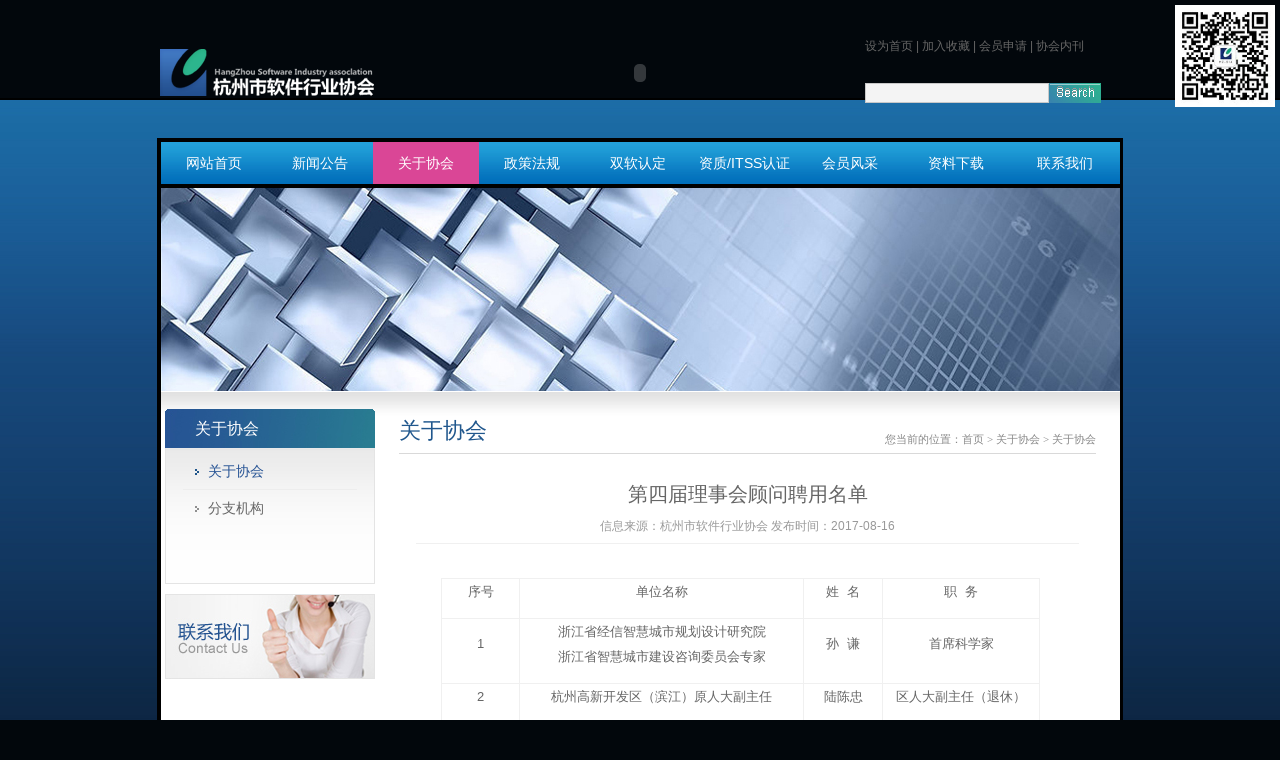

--- FILE ---
content_type: text/html
request_url: http://www.hzsia.org.cn/news_info.php?1371
body_size: 4835
content:
<!DOCTYPE html>
<html>
<head>
<meta charset="UTF-8">
<meta content="杭州博采网络科技有限公司-博采互动-http://www.bocweb.cn" name="author" />
<link rel="shortcut icon" href="favicon.ico">
<!--<script>if(navigator.userAgent.toLocaleLowerCase().indexOf("baidu") == -1){document.title ="第四届理事会顾问聘用名单 - 杭州市软件行业协会"}</script>-->
<title>第四届理事会顾问聘用名单 - 杭州市软件行业协会</title>
<meta name="keywords" content="杭州市软件行业协会" />
<meta name="description" content="杭州市软件行业协会" />
<script type="text/javascript" src="js/jquery-1.9.0.min.js"></script>
<script type="text/javascript" src="js/hr.js?12"></script>
<link href="css/css.css" rel="stylesheet" type="text/css">
<link href="css/page.css" rel="stylesheet" type="text/css">
<!--[if IE 6]>
	<script src="js/IE6PNG.js"></script>
	<script type="text/javascript">
		IE6PNG.fix('.png');
	</script>
<![endif]-->
<script type="text/javascript">
$(function(){
      $(".menu li a").eq(2).addClass("now");
    })
</script>
</head>
<body>
﻿<div class="top">
 <div class="falsh">
   <embed width="100%" height="98" src="swf/top.swf" quality="high" pluginspage="http://www.adobe.com/shockwave/download/download.cgi?P1_Prod_Version=ShockwaveFlash" type="application/x-shockwave-flash" allowfullscreen="true" flashvars="playMovie=true&isAutoPlay=false&auto=1&autoPlay=true&adss=0" wmode="transparent"></embed>
 </div>
   <div class="logo"><a href="index.php"><img src="img/logo.png" class="png" width="214" height="47" /></a></div>
   <div class="topR">
      <div class="topRa"><a onclick="SetHome(window.location)" href="javascript:void(0)">设为首页</a> | <a onclick="AddFavorite(window.location,document.title)" href="javascript:void(0)">加入收藏</a> | <a href="news_info.php?982">会员申请</a> | <a href="ebook.php">协会内刊</a><a href="/map/index.php"></a></div>

      <div class="search">
      	<form action="news.php?search" method="POST" >
        <dl>
          <dt><input class="search_input" type="text" value="" name="k" onclick="this.value=''" onblur="if(this.value==''){this.value=''}" /></dt>
          <dd><input type="submit" class="search_btn" value="" /></dd>
        </dl>
    </form>
      </div>


   </div>
</div>
<div class="code">
	<a target="_blank" href="http://www.hzsia.org.cn/news_info.php?1149"><img src="img/code.png" class="png" width="100" height="102"></a>
</div>
<style type="text/css">
	.code{
		position: fixed;
		width: 100px;
		height: 102px;
		right: 5px;
		top: 5px;
		overflow: hidden;
		z-index: 99;
	}
</style>
<script type="text/javascript" language="javascript">
function AddFavorite(sURL, sTitle) {
  sURL = encodeURI(sURL);
	try{ 
		window.external.addFavorite(sURL, sTitle);  
	   }catch(e) {  
		try{ 
			window.sidebar.addPanel(sTitle, sURL, "");  
			}catch (e) {  
			alert("加入收藏失败，请使用Ctrl+D进行添加,或手动在浏览器里进行设置.");
		}  
	}
}

//设为首页

function SetHome(url){

	if (document.all) {

		document.body.style.behavior='url(#default#homepage)';

		   document.body.setHomePage(url);

	}else{

		alert("您好,您的浏览器不支持自动设置页面为首页功能,请您手动在浏览器里设置该页面为首页!");

	}


}
 
</script><div class="content w966">
  <div class="menu">
    <ul class="clear">
      <li><a href="index.php">网站首页</a></li>
      <li><a href="news.php">新闻公告</a></li>
      <li><a href="news.php?9">关于协会</a></li>
      <li><a href="news.php?3">政策法规</a></li>
      <li><a href="news.php?11">双软认定</a></li>
      <li><a href="news.php?13" style="padding:0;">资质/ITSS认证</a></li>
      <li><a href="news.php?12">会员风采</a></li>
      <li><a href="download.php">资料下载</a></li>
      <li class="last"><a href="contact.php">联系我们</a></li>
    </ul>
   <!--  <div class="fukuang1">
      <a href="http://www.hzsia.org.cn/news_info.php?1318">
        <img src="img/fukuang10-21.png" alt="">
      </a>
    </div>
 -->



  </div>
  <style>
    .menu{
      position: relative;
    }
    .fukuang1{
      position: absolute;
      top: -8px;
      left: -130px;
      z-index: 1000;
    }
  </style>  	<div class="maincon">
<div class="banner"><img src="img/about.banner.jpg" width="959" height="203" alt="" /></div>
      <div class="main clear">
      	<div class="left fLe">
  <div class="ltit">
关于协会
  </div>
  <div class="nav">
    <dl>
            <dt><a href="news.php?9"  class="now">关于协会</a></dt>
      <dt><a href="news.php?10"  >分支机构</a></dt>
          </dl>
  </div>
  <div class="mar">
   <a href="contact.php"><img src="img/leftpic.jpg" alt="" /></a>
  </div>
</div>
<script type="text/javascript">
$(function(){
	$(".nav dt:last").css("border","none");
})
</script>        <div class="right fRi">
          <div class="board"><span class="fRi">您当前的位置：<a href="index.php">首页</a> > 
		  <a href="news.php?9">关于协会		  </a> > 关于协会</span>关于协会 <em></em></div>


          <div class="insidecon">
            <div class="newsinfo_tit" align="center">
              <b>第四届理事会顾问聘用名单</b>
              <span>信息来源：杭州市软件行业协会  发布时间：2017-08-16</span>
            </div>

          	<div class="newsinfo_con">
              <p><table border="1" cellspacing="0" cellpadding="0" width="599"> <tbody><tr><td style="width:58.6pt;height:25.5pt;"><p style="text-align:center;"><span style="font-size:10.0pt;font-family:宋体;">序号</span></p></td><td style="width:214.85pt;height:25.5pt;"><p style="text-align:center;"><span style="font-size:10.0pt;font-family:宋体;">单位名称</span></p></td><td style="width:58.6pt;height:25.5pt;"><p style="text-align:center;"><span style="font-size:10.0pt;font-family:宋体;">姓</span><span style="font-size:10.0pt;font-family:'Arial',sans-serif;"> &nbsp;</span><span style="font-size:10.0pt;font-family:宋体;">名</span></p></td><td style="width:117.2pt;height:25.5pt;"><p style="text-align:center;"><span style="font-size:10.0pt;font-family:宋体;">职</span><span style="font-size:10.0pt;font-family:'Arial',sans-serif;">&nbsp;&nbsp;</span><span style="font-size:10.0pt;font-family:宋体;">务</span></p></td></tr><tr><td style="width:58.6pt;height:30.75pt;"><p style="text-align:center;"><span style="font-size:10.0pt;font-family:'Arial',sans-serif;">1</span></p></td><td style="width:214.85pt;height:30.75pt;"><p style="text-align:center;"><span style="font-size:10.0pt;font-family:宋体;">浙江省经信智慧城市规划设计研究院</span><span style="font-size:10.0pt;font-family:'Arial',sans-serif;"><br />  </span><span style="font-size:10.0pt;font-family:宋体;">浙江省智慧城市建设咨询委员会专家</span></p></td><td style="width:58.6pt;height:30.75pt;"><p style="text-align:center;"><span style="font-size:10.0pt;font-family:宋体;">孙</span><span style="font-size:10.0pt;font-family:'Arial',sans-serif;">&nbsp;&nbsp;</span><span style="font-size:10.0pt;font-family:宋体;">谦</span></p></td><td style="width:117.2pt;height:30.75pt;"><p style="text-align:center;"><span style="font-size:10.0pt;font-family:宋体;">首席科学家</span></p></td></tr><tr><td style="width:58.6pt;height:21.0pt;"><p style="text-align:center;"><span style="font-size:10.0pt;font-family:'Arial',sans-serif;">2</span></p></td><td style="width:214.85pt;height:21.0pt;"><p style="text-align:center;"><span style="font-size:10.0pt;font-family:宋体;">杭州高新开发区（滨江）原人大副主任</span></p></td><td style="width:58.6pt;height:21.0pt;"><p style="text-align:center;"><span style="font-size:10.0pt;font-family:宋体;">陆陈忠</span></p></td><td style="width:117.2pt;height:21.0pt;"><p style="text-align:center;"><span style="font-size:10.0pt;font-family:宋体;">区人大副主任（退休）</span></p></td></tr><tr><td style="width:58.6pt;height:28.5pt;"><p style="text-align:center;"><span style="font-size:10.0pt;font-family:'Arial',sans-serif;">3</span></p></td><td style="width:214.85pt;height:28.5pt;"><p style="text-align:center;"><span style="font-size:10.0pt;font-family:宋体;">浙江大学计算机科学与技术学院教授、博士生导师、浙江大学城市学院副院长</span></p></td><td style="width:58.6pt;height:28.5pt;"><p style="text-align:center;"><span style="font-size:10.0pt;font-family:宋体;">应</span><span style="font-size:10.0pt;font-family:'Arial',sans-serif;">&nbsp;&nbsp;</span><span style="font-size:10.0pt;font-family:宋体;">晶</span></p></td><td style="width:117.2pt;height:28.5pt;"><p style="text-align:center;"><span style="font-size:10.0pt;font-family:宋体;">教授、博导、副院长</span></p></td></tr><tr><td style="width:58.6pt;height:24.0pt;"><p style="text-align:center;"><span style="font-size:10.0pt;font-family:'Arial',sans-serif;">4</span></p></td><td style="width:214.85pt;height:24.0pt;"><p style="text-align:center;"><span style="font-size:10.0pt;font-family:宋体;">浙江工业大学计算机科学与技术学院教授、博导、院长</span></p></td><td style="width:58.6pt;height:24.0pt;"><p style="text-align:center;"><span style="font-size:10.0pt;font-family:宋体;">王万良</span></p></td><td style="width:117.2pt;height:24.0pt;"><p style="text-align:center;"><span style="font-size:10.0pt;font-family:宋体;">教授、博导、院长</span></p></td></tr><tr><td style="width:58.6pt;height:24.75pt;"><p style="text-align:center;"><span style="font-size:10.0pt;font-family:'Arial',sans-serif;">5</span></p></td><td style="width:214.85pt;height:24.75pt;"><p style="text-align:center;"><span style="font-size:10.0pt;font-family:宋体;">杭州市国税局大企业税收管理处</span></p></td><td style="width:58.6pt;height:24.75pt;"><p style="text-align:center;"><span style="font-size:10.0pt;font-family:宋体;">李海燕</span></p></td><td style="width:117.2pt;height:24.75pt;"><p style="text-align:center;"><span style="font-size:10.0pt;font-family:宋体;">处长</span></p></td></tr><tr><td style="width:58.6pt;height:24.0pt;"><p style="text-align:center;"><span style="font-size:10.0pt;font-family:'Arial',sans-serif;">6</span></p></td><td style="width:214.85pt;height:24.0pt;"><p style="text-align:center;"><span style="font-size:10.0pt;font-family:宋体;">原高新区（滨江）原人社局局长</span><span style="font-size:10.0pt;font-family:'Arial',sans-serif;"><br />  </span><span style="font-size:10.0pt;font-family:宋体;">杭州市软件行业协会原秘书长</span></p></td><td style="width:58.6pt;height:24.0pt;"><p style="text-align:center;"><span style="font-size:10.0pt;font-family:宋体;">宋水娟</span></p></td><td style="width:117.2pt;height:24.0pt;"><p style="text-align:center;"><span style="font-size:10.0pt;font-family:宋体;">局长（退休）、秘书长</span></p></td></tr></tbody></table><br /></p>

			  
              
			              </div>

          	<div class="nextcon">
              <div class="prev"><span class="fRi"><a href="news.php?9">返回列表 >></a></span>


                上一篇：
                                <a href="news_info.php?1370">
                第四届理事会名单和监事长名单</a>
                                  </div>
             <div class="next">下一篇：
                        <a href="news_info.php?1372">
              第四届理事会秘书长、副秘书长聘用名单</a>
                               </div>

            </div>
          </div>
        </div>
      </div>
      <!-- ﻿<div class="link clear">
  <ul>
    <li style="padding-right:0;"><span><a target="_blank" href="http://www.cy9188.cn/">友情链接</a></span></li>
    <li>
      <select style="width:133px;line-height:20px;" onchange="window.open(this.options[this.selectedIndex].value,'_blank')" >
       <option>政府部门</option>
              <option value="http://pmc.csia.org.cn/">中国软协项目管理专…</option>
              <option value="http://www.miit.gov.cn/n11293472/index.html">国家工业和信息化部</option>
              <option value="http://www.zj.gov.cn/">浙江省人民政府</option>
              <option value="http://www.hangzhou.gov.cn/">中国杭州人民政府</option>
              <option value="http://www.zjjxw.gov.cn/">浙江省经济和信息化…</option>
              <option value="http://www.hzjxw.gov.cn/hz/web/index.asp">杭州市经信委</option>
              <option value="http://www.hzdpc.gov.cn/">杭州市发改委</option>
              <option value="http://www.hzst.gov.cn/">杭州市科学技术委员…</option>
              <option value="http://www.hhtz.gov.cn/hhtz/DesktopDefault.aspx?tabid=1">高新（滨江）区</option>
        
      </select>   
    </li>
    <li>
    <select style="width:133px;line-height:20px;" onchange="window.open(this.options[this.selectedIndex].value,'_blank')" >
       <option>各地软件行业协会</option>
              <option value="http://www.lsia.org.cn:8081/lsia/">辽宁省软件行业协会</option>
              <option value="http://www.xjsia.org.cn/">新疆维吾尔自治区软…</option>
              <option value="http://www.tsia.com.cn/">天津市软件行业协会</option>
              <option value="http://www.tsia.com.cn/">济南市软件行业协会</option>
              <option value="http://www.nbsia.org.cn/">宁波市软件行业协会</option>
              <option value="http://www.xmsia.org/">厦门市软件行业协会</option>
              <option value="http://www.dlsia.org.cn/">大连软件行业协会</option>
              <option value="http://www.hrbsia.com/web/">哈尔滨市软件行业协…</option>
              <option value="http://www.gzsa.org/">广州市软件行业协会</option>
              <option value="http://www.zsia.org.cn/">珠海市软件行业协会</option>
              <option value="http://www.whsia.org.cn/">武汉市软件行业协会</option>
              <option value="http://www.cdsia.org.cn/index.html">成都市软件行业协会</option>
              <option value="http://www.njsoft.org.cn/">南京市软件行业协会</option>
              <option value="http://www.qdrk.org.cn/">青岛市软件行业协会</option>
              <option value="http://pmc.csia.org.cn/">中国软协项目管理专…</option>
              <option value="http://pmc.csia.org.cn/">中国软协项目管理专…</option>
              <option value="http://m.gzsdia.com/">贵州省软件行业协会</option>
              <option value="http://www.csia.org.cn/htm/index.html">中国软件行业协会</option>
              <option value="http://www.bsia.org.cn/">北京软件行业协会</option>
              <option value="http://www.zsia.org/">浙江省软件行业协会</option>
              <option value="http://www.softline.org.cn/">上海市软件行业协会</option>
              <option value="http://www.ssia.org.cn/">深圳市软件行业协会</option>
              <option value="http://www.jssw.org/">江苏省软件行业协会</option>
              <option value="http://www.ahsoft.org.cn/">安徽省软件行业协会</option>
              <option value="http://www.gdsia.org.cn/">广东省软件行业协会</option>
              <option value="http://www.fsia.org.cn/">福建省软件行业协会</option>
              <option value="http://www.sdsoft.org.cn/">山东省软件行业协会</option>
              <option value="http://www.sxsa.org/">陕西省软件行业协会</option>
              <option value="http://www.hbsia.org/">湖北省软件行业协会</option>
              <option value="http://www.gxsia.org.cn/">广西省软件行业协会</option>
              <option value="http://www.hisa.org.cn/">海南省软件行业协会</option>
              <option value="http://www.jsia.org/">吉林省软件行业协会</option>
              <option value="http://www.sxsia.org.cn/index.asp">山西省软件行业协会</option>
              <option value="http://atj_69377.atobo.com.cn/">黑龙江省软件行业协…</option>
        
      </select> 
    </li>
    <li>
    <select style="width:133px;line-height:20px;" onchange="window.open(this.options[this.selectedIndex].value,'_blank')" >
       <option>兄弟行业协会</option>
              <option value="http://www.hkx.org.cn/">杭州市科学技术协会</option>
              <option value="http://www.hzeca.org.cn/">杭州市电子商务协会</option>
              <option value="http://www.hzcca.org/">杭州云计算与大数据…</option>
              <option value="http://www.hzm2m.org.cn/">杭州市物联网行业协…</option>
        
      </select> 
    </li>
    <li>
    <select style="width:133px;line-height:20px;" onchange="window.open(this.options[this.selectedIndex].value,'_blank')" >
       <option><a target="_blank" href="/map/">相关网站</a></option>
              <option value="http://www.ttgg.gov.cn/">天堂硅谷网</option>
              <option value="http://www.espark.net/">东部软件园</option>
              <option value="http://www.ccidnet.com/">赛迪网</option>
              <option value="http://www.hhrc.com.cn/">高新人才网</option>
        
      </select>
    </li>
  </ul>
</div> -->
    </div>
  ﻿
<!-- 
<div style="position: fixed;top: 108px;right: 5px;width:100px;height: 102px;">
	<a href="http://www.hzsia.org.cn/news_info.php?1314" style="display: block;width: 100%;height: 100%;"><img  style="width: 100%;" src="img/xuanfu1.png"/></a>
</div> -->
<style type="text/css">
	.footer a img{
		display: inline-block;
	}
</style>
<div class="footer mar">
  支持单位：快威科技集团有限公司&nbsp;&nbsp;&nbsp; <a target="_blank" href="https://beian.miit.gov.cn/#/Integrated/index">浙ICP备05046507号-1 </a>&nbsp;&nbsp;&nbsp;<a target="_blank" href="http://www.bocweb.cn/">技术支持</a>：<a target="_blank" title="杭州网站建设-博采互动" href="http://www.bocweb.cn/">博采互动</a> <script src="http://s11.cnzz.com/stat.php?id=5577396&web_id=5577396&show=pic" language="JavaScript"></script><a target="_blank" href="http://www.beian.gov.cn/portal/registerSystemInfo?recordcode=33010602007908" style="display:inline-block;text-decoration:none;height:20px;line-height:20px;"><img src="../img/11111.png" style="float:left;"/><p style="float:left;height:20px;line-height:20px;margin: 0px 0px 0px 5px; color:#939393;">浙公网安备 33010602007908号</p></a>
</div>
<!--技术支持:博采互动 http://www.bocweb.cn/-->
<div style="float: center; font-size: 12px;text-align: center; margin-right: 13px;display:none">杭州市软件行业协会</div>
</div>
</body>
</html>

--- FILE ---
content_type: text/css
request_url: http://www.hzsia.org.cn/css/css.css
body_size: 2841
content:
@charset "utf-8";
@import "reset.css";
/*globe*/
body{ background:#02070c url(../img/bg.jpg) repeat-x 0 98px;color:#666; font:12px/24px "微软雅黑",Arial;padding:0;margin:0;}
a{color:#666}
a:hover{color:#265394}
/*public*/
.w966{width:959px;margin:0 auto;padding:4px 3px 4px 4px}
.footer{padding:10px 0 18px 10px;font-family:Arial;line-height:16px;color:#fff; text-align:center;} 
.footer a{color:#fff;}.footer a:hover{color:#fff;}

.top{height:98px;overflow:hidden; position:relative;}
.falsh{z-index:2;height:98px;position:relative;}
.logo{position:absolute;left:50%;margin-left:-480px;top:25px;z-index:5;z-index:5;width:214px;}
.topR{ position:absolute;width:255px;z-index:5;left:50%;margin-left:225px;top:10px;}
.topRa a:hover{color:#fff;}

.search{background:url(../img/search.jpg) no-repeat 0 0;width:236px;height:20px;line-height:20px;overflow:hidden;margin:25px 0 0;}
.search dt,.search dd{float:left;}
.search_input{width:172px;padding:1px 5px;height:17px;line-height:17px;border:none; background:none;color:#666;}
.search_btn{width:52px;height:20px; overflow:hidden; background:none;border:none;color:#fff;cursor:pointer;}

.content{background:#000;margin:16px auto 0;}
.maincon{background:#fff;margin-top:4px;padding:0px 0 13px;}
.main{background:url(../img/news_img01.jpg) repeat-x 0 0;min-height:500px;_height:500px;padding:18px 4px 110px;border-bottom:#ebebeb 1px solid;}
.left{width:210px;}.right{width:697px;padding-right:20px;}
.ltit{padding:0 0 0 30px;background:url(../img/ltit.jpg) no-repeat 0 0;height:39px;font:16px/39px "微软雅黑";color:#fff;}
.nav{background:#fff url(../img/nav.jpg) repeat-x 0 0;border:#e4e4e4 1px solid;border-top:none;padding:5px 17px 10px;min-height:120px;_height:120px;} 
.nav dt{border-bottom:#ededed 1px solid;height:36px;line-height:36px; }
.nav dt a{color:#666;font-size:14px;background:url(../img/dt.gif) no-repeat 12px 16px;padding:0 0 0 25px;display:block;}
.nav dt a:hover,.nav dt a.now{color:#265394;background:url(../img/dt_over.gif) no-repeat 12px 16px;}
.board{color:#20578d;font:22px/44px "微软雅黑";height:44px;border-bottom:#d9d9d9 1px solid;}
.board em{font:bold 14px/44px "Arial";text-transform:capitalize;}
.board span{font:11px/20px "微软雅黑";color:#888;padding:20px 0 0;}
.board span a{color:#888;}.board span a:hover{color:#265394;}
.insidecon{padding:20px 17px;}

.mar{margin-top: 10px;}
.marT40{margin-top:40px;}

.bannerbtn{ position:absolute;top:337px;right:15px;z-index:5;}
.bannerbtn span{width:9px;height:9px;text-align:center; overflow:hidden;line-height:9px;color:#fff; text-indent:-9999px;background:#fff;display:block;margin:0 1px;float:left;cursor:pointer;}
.bannerbtn span.on{background:#ff0000;}
.bannerpic{height:348px;width:100%;overflow:hidden;display:block;margin:0 auto;position:relative;}
.bannerpic li{position:absolute;left:0;top:0;height:348px;width:100%;z-index:3;}

.menu ul{height:42px;font-size:13px;background:url(../img/menubg.jpg) repeat-x 0 0;}
.menu li{float:left;text-align:center;width:106px;}
.menu li a{height:42px;line-height:42px;color:#fff;font-size:14px;display:block;padding:0 25px;}
.menu li.last{width:111px;}
.menu li.last a{padding:0 27px 0 28px;}
.menu li a:hover,.menu li a.now{color:#fff;background:#da4696;}

.boxT{margin-top:5px;}
.boxTL{width:605px;height:282px;position:relative;overflow:hidden;}
.boxTL_scroll_pic{width:605px;height:282px;overflow:hidden;position:relative;}
.boxTL_scroll_pic li{ position:relative;left:0;top:0;float:left;height:282px;overflow:hidden;display:none;}
.boxTL_scroll_btn{position:absolute;bottom:8px;right:5px;}
.boxTL_scroll_btn span{cursor:pointer;display:block;background:#fff;color:#fff;filter:alpha(opacity=70);opacity:0.7;width:8px;height:8px;line-height:8px;overflow:hidden;margin-right:11px;float:left;}
.boxTL_scroll_btn span.on{background:#fff;filter:alpha(opacity=100);opacity:1;}
.boxTL_scroll_text{padding:0 0 0 20px;color:#fff;height:27px;line-height:27px;background:#000;filter:alpha(opacity=70);opacity:0.7;position:absolute;top:255px;left:0;width:585px;font-size:14px;}

.boxTR{width:354px;height:282px;overflow:hidden;}
.boxTR_tit,.boxM_Ltit{background: url(../img/index_tit.jpg) no-repeat 0 0;height:36px;font:14px/36px "微软雅黑";color:#fff;padding:0 11px 0 20px;}
.boxTR_tit a,.boxM_Ltit a,.boxM_Mtit a,.boxR_tit a{float:right;padding:11px 0 0;display:block;height:13px;line-height:13px;overflow:hidden;}
.boxTR_con{background:url(../img/index_img02.jpg) no-repeat 0 0;width:324px;height:216px;overflow:hidden;padding:15px;}
.boxTR_hotL img{ border:1px #fff solid;}
.boxTR_hotR{width:237px;}
.boxTR_hotR h4 a{color:#333;height:18px;line-height:18px;}
.boxTR_hotR h4 a:hover{color:#265394;}
.boxTR_hotR h5{color:#999;line-height:18px;}
.boxTR_hotR a{color:#265394;font-weight:bold;line-height:18px;}
.boxTR_hotR a:hover{color:#265394;}

.boxTR_list li,.boxM_Lcon li{ background:url(../img/index_img04.jpg) no-repeat 0 13px;padding-left:9px;height:26px;line-height:26px;}
.boxTR_list li a,.boxM_Lcon li a{color:#666666;}
.boxTR_list li span{float:right;color:#666666;}
.boxTR_list li a:hover,.boxM_Lcon li a:hover{color:#265394;}

.boxBcon{ background:#fff;padding:13px 1px;margin-top:4px;}
.boxM_L{width:240px;}
.boxM_M{width:348px;}
.boxM_R{width:348px;}
.boxM_Ltit{background:url(../img/index_img05.jpg) no-repeat 0 0;}
.boxM_Lcon{background:#fff url(../img/index_img11.jpg) no-repeat 0 0;border:#e4e4e4 1px solid;height:226px;border-top:none;padding:10px 16px;}
.boxM_Lcon li{height:28px;line-height:28px;}

.boxM_M{margin-left:10px;width:348px;}
.boxM_Mtit a,.boxR_tit a{padding:8px 0 0;}
.boxM_Mtit,.boxR_tit{ background:url(../img/index_img07.jpg) no-repeat 0 0;height:29px;line-height:29px;color:#4e4e4e;padding:0 11px 0 20px;}
.boxM_Mtit span{display:inline-block;width:85px;padding-left:23px;cursor:pointer;}
.boxM_Mtit span.on{color:#fff;}
.boxMspan{width:236px;float:left; background:url(../img/span.jpg) no-repeat 0 0;}
.boxMspan01{width:236px;float:left; background:url(../img/span_01.jpg) no-repeat 0 0;}

.select{display:none;}

.boxM_Mcon,.boxR_con{background:url(../img/index_img12.jpg) no-repeat 0 0;border:#e4e4e4 1px solid;height:228px;border-top:none;padding:25px 27px 0;}
.boxM_Mconpic img{border:#fff 1px solid;margin-bottom:20px;}
.marR12{margin-right:12px;}
.boxM_Mconbtn a{ display:block;padding-left:68px;width:221px;color:#fff;font-size:14px;height:43px;line-height:43px;}
.boxM_Mconbtn a.btn1{ background:url(../img/index_img10.jpg) no-repeat 0 0;}
.boxM_Mconbtn a.btn2{ background:url(../img/index_img09.jpg) no-repeat 0 0;}
.boxM_Mconbtn a.btn3{ background:url(../img/index_img08.jpg) no-repeat 0 0;}

.boxR_tit{background:url(../img/index_img06.jpg) no-repeat 0 0;color:#fff;}
.boxR_con{padding:24px 15px 1px;}
.boxR_hot{padding:0 0 15px;border-bottom:#bababa 1px dotted;}
.boxR_hotL{width:102px;}
.boxR_hotL img{border:#fff 1px solid;}
.boxR_hotR{width:190px;}
.boxR_hotR h4{padding-bottom:2px;}
.boxR_hotR h4 a{color:#333;font:14px/18px "微软雅黑";}
.boxR_hotR h5{color:#999;line-height:18px;}
.boxR_hotR h5 a{color:#265394;font-weight:bold;}

.boxM_Rlist ul{padding:15px 0 0 7px;}
.boxM_Rlist li{ background:url(../img/index_img16.jpg) no-repeat 0 13px;height:26px;line-height:26px;padding:0 0 0 12px;
	position: relative;
	overflow: hidden;
}
.boxM_Rlist li a{color:#999;}
.boxM_Rlist li a:hover,.boxR_hotR h4 a:hover{color:#265394;}

.boxScroll{border:#e3e3e3 1px solid;height:76px;margin:8px 0 0;}
.boxScroll_con{ position:relative;width:870px;height:76px;overflow:hidden;}
.boxScroll_con ul{position:absolute;width:10000%;}
.boxScroll_con li{float:left;padding:17px 15px;}
.boxScroll_btnL{padding:0 10px 0 20px;}
.boxScroll_btnR{padding:0 20px 0 10px;}

.boxB{margin:9px 0 0;}
.h155{height:155px;}
.h182{height:182px;padding:0 27px;}
.link{color:#b0b0b0;margin:20px 0 0;}
.link li span{padding: 0 20px 0 75px;float:left;}
.link li{float:left;padding-right:45px; position:relative;height:20px;}
.link li a{display:block;}.link li a:hover{color:#265394;}
.link li a.linkdt{ background: url(../img/index_img22.jpg) no-repeat 0 0;height:20px;line-height:18px;padding:1px 0 1px 11px;width:133px;color:#b0b0b0;}
.link li a.linkdt:hover,.newslist li a:hover{color:#265394;}
.m1{position:absolute;bottom:20px;padding-left:11px; background:#f8f8f8;width:133px;display:none;}
.m1 a{color:#b0b0b0;}

/*---------------------news.php-----------------------*/
.newslist li{ background:url(../img/index_img16.jpg) no-repeat 0 center;height:38px;line-height:38px;border-bottom:#ededed 1px solid;padding:0 0 0 14px;font-size:13px;}
.newslist li span{ float:right;color:#888;}
.newslist li a{color:#777;}
.btn a{ display:block; background:url(../img/news_img02.jpg) no-repeat 0 0;width:92px;height:23px;font:13px/23px "微软雅黑";color:#fff; text-align:center;}
.btn a:hover{color:#fff;}

.newsinfo_tit b{color:#666;font:20px/30px "微软雅黑";display: block;padding: 5px 0;}
.newsinfo_tit span{display: block;color:#999;}
.newsinfo_tit{border-bottom:#f0f0f0 1px solid;padding:0px 0 5px;}
.newsinfo_con{padding:20px 25px 50px;font-size:14px;min-height:300px;_height:300px;}
.newsinfo_con p{padding:0 0 14px;}.newsinfo_con h4{font-weight:bold;}
.nextcon{border-top:#e5e5e5 1px solid;padding: 20px 0 0;color:#999;}
.nextcon a{color:#999;}.nextcon a:hover{color:#265394;}
.newsinfo_con tr td{border:1px solid #F0F0F0;}

.newsinfo_tab{padding:80px 140px;}
.newsinfo_tab tr td{ table-layout:fixed;}
.input_btn{background:url(../img/news_img02.jpg) no-repeat 0 0;width:92px;height:23px;font:13px/23px "微软雅黑";color:#fff; text-align:center;border:none;margin:5px;}
.input_text{color:#999;background:#f7f7f7;border:#d8d8d8 1px solid;margin:7px 5px;padding:2px 5px;line-height:18px;height:18px;width:235px;}

.downlist li a{color:#265394; padding-left:10px; text-decoration:underline;}
.contact{padding:50px 0 0;}
.contactL{font:13px/26px "微软雅黑";color:#777;width:250px;}
.contactL h2{color:#0f77b5;font:bold 16px/24px "微软雅黑";padding:0 0 10px;}
.contactR{width:430px;}

.ebook_con a,.ebook_con span{display:block;}
.ebook_con span{color:#2868ac;font-size: 14px;padding:2px 0;}
.ebook_con p{line-height:20px;color:#454545;}
.read{margin:10px 0 0;}
.read a{display:block;float:left;height:24px;line-height:24px;border:#e1e1e1 1px solid;}
.read a.readnow{width:65px;padding-left:25px;background:url(../img/ebook_img03.jpg) no-repeat 9px 0;}
.read a.down{width:42px;padding-left:25px;background:url(../img/ebook_img04.jpg) no-repeat 10px 0;border-left:none}
.ebook_con li{float:left;padding:0 25px 0px;margin:0 0 35px;border-right:#e5e5e5 1px solid;width:169px;overflow:hidden;}
#ad{
	display: none;
}

--- FILE ---
content_type: text/css
request_url: http://www.hzsia.org.cn/css/page.css
body_size: 268
content:
@charset "utf-8";

/* pager style */
.page{
	padding:10px 0;
	font-size:12px;
	font-weight:bold;
	line-height:22px;
	text-align:center;
	clear:both;}
.page a{
	text-decoration:none;
	color:#8698b6;
	background:#fff;
	border:1px solid #CCCCCC;
	padding:3px 6px;
	padding-bottom:2px;
	margin-right:3px}
.page a.active{
	background:#4281d5;
	border:1px solid #4281d5;
	color:#fff}
.page a:hover{
	text-decoration:none;
	color:#fff;
	background:#4281d5;
	border:1px solid #4281d5}


--- FILE ---
content_type: text/css
request_url: http://www.hzsia.org.cn/css/reset.css
body_size: 599
content:
html{*overflow:auto;_overflow-y:scroll;}
body{cursor:default;-webkit-text-size-adjust:none;font-size:12px;font-family:Arial;background:#FFF;}
body,div,dl,dt,dd,ul,ol,li,h1,h2,h3,h4,h5,h6,pre,form,fieldset,input,textarea,p,blockquote,th,td{padding:0;margin:0;}
table{border-collapse:collapse;border-spacing:0;}
fieldset,img{border:0;}
address,caption,cite,code,dfn,em,th,var{font-weight:normal;font-style:normal;}
strong{font-style:normal;}
ol,ul,li{list-style:none outside none;}
caption{text-align:left;}
h1,h2,h3,h4,h5,h6{font-weight:normal;font-size:100%;}
q:before,q:after{content:'';}
abbr,acronym{border:0;} 
a{outline:none;cursor:pointer;*outline:expression(this.hideFocus=true);text-decoration:none;}
img,object{vertical-align:top;}
input{outline:none;*outline:expression(this.hideFocus=true);}
button::-moz-focus-inner, input[type="reset"]::-moz-focus-inner, input[type="button"]::-moz-focus-inner, input[type="submit"]::-moz-focus-inner, input[type="file"] > input[type="button"]::-moz-focus-inner{border:none;padding:0;}
.clear{zoom:1;}
.clear:after{visibility:hidden;display:block;font-size:0;content:"1";clear:both;height:0;}
.fLe{float:left;_display:inline;}
.fRi{float:right;_display:inline;}

--- FILE ---
content_type: application/javascript
request_url: http://www.hzsia.org.cn/js/hr.js?12
body_size: 551
content:
function onSub(){

	if($("input[name=company]").val()==""){	
		alert("公司名称不能为空!");
		return false;
	}	
									   
	if($("input[name=name]").val()==""){	
		alert("姓名不能为空!");
		return false;
	}

	if($("input[name=zhiwu]").val()==""){	
		alert("职务不能为空!");
		return false;
	}

	var telphone = $.trim($('input[name=tel]').val());
	if(telphone==""){	
		alert("联系电话不能为空!");
		return false;
	}	
	if(telphone){
		var tel=$("input[name=tel]").val();
		var p1 = /^(([0\+]\d{2,3}-)?(0\d{2,3})-)?(\d{7,8})(-(\d{3,}))?$/;
		var me = false;
		var reg0 = /^13\d{5,9}$/;
		var reg1 = /^153\d{4,8}$/;
		var reg2 = /^159\d{4,8}$/;
		var reg3 = /^15\d{5,9}$/;
		var reg4 = /^18\d{5,9}$/;
		var reg5 = /^0\d{10,11}$/;
		var reg6 = /^17\d{5,9}$/;
		var reg7 = /^166\d{4,8}$/;
		var my = false;
		if (p1.test(tel))me=true;
		if (reg0.test(tel))my=true;
		if (reg1.test(tel))my=true;
		if (reg2.test(tel))my=true;
		if (reg3.test(tel))my=true;
		if (reg4.test(tel))my=true;
		if (reg5.test(tel))my=true;
		if (reg6.test(tel))my=true;
		if (reg7.test(tel))my=true;
		if (!my && !me){
			alert('联系电话格式错误，请您输入正确的格式，比如:13456789101 or 0571-12345678"');
			return false;
		}
	}

	if($("input[name=captcha]").val()==""){	
		alert("验证码不能为空!");
		return false;
	}		

}